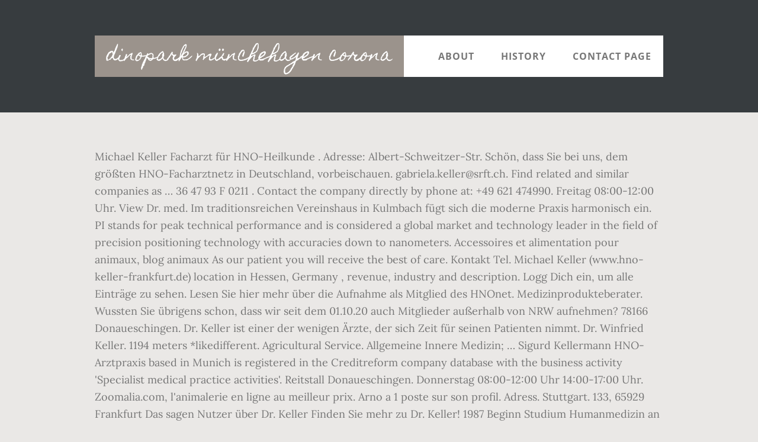

--- FILE ---
content_type: text/html
request_url: http://www.yuuka.at/baby-background-vtpu/c93bfb-dinopark-m%C3%BCnchehagen-corona
body_size: 17704
content:
<!DOCTYPE html>
<html lang="de">
<head>
<meta charset="utf-8"/>
<title>dinopark münchehagen corona</title> 
<meta content="width=device-width, initial-scale=1" name="viewport"/>
<link href="//fonts.googleapis.com/css?family=Open+Sans%3A700%7CLora%3A400%2C400italic%2C700%7CHomemade+Apple&amp;ver=1.0.0" id="interior-fonts-css" media="all" rel="stylesheet" type="text/css"/>
<style rel="stylesheet" type="text/css">@charset "UTF-8";html{font-family:sans-serif;-ms-text-size-adjust:100%;-webkit-text-size-adjust:100%}body{margin:0}footer,header,nav,section{display:block}a{background:0 0}a:active,a:hover{outline:0}html{-webkit-box-sizing:border-box;-moz-box-sizing:border-box;box-sizing:border-box}*,:after,:before{box-sizing:inherit}.before-footer:before,.footer-widgets:before,.nav-primary:before,.site-container:before,.site-footer:before,.site-header:before,.site-inner:before,.widget:before,.wrap:before{content:" ";display:table}.before-footer:after,.footer-widgets:after,.nav-primary:after,.site-container:after,.site-footer:after,.site-header:after,.site-inner:after,.widget:after,.wrap:after{clear:both;content:" ";display:table}html{font-size:62.5%}body>div{font-size:1.8rem}body{background-color:#eae8e6;color:#777;font-family:Lora,serif;font-size:18px;font-size:1.8rem;font-weight:400;line-height:1.625;margin:0}a{-webkit-transition:all .1s ease-in-out;-moz-transition:all .1s ease-in-out;-ms-transition:all .1s ease-in-out;-o-transition:all .1s ease-in-out;transition:all .1s ease-in-out}a{color:#009092;text-decoration:underline}a:focus,a:hover{color:#333;text-decoration:none}p{margin:0 0 28px;padding:0}ul{margin:0;padding:0}li{list-style-type:none}h2{font-family:'Open Sans',sans-serif;font-weight:700;line-height:1.2;margin:0 0 10px}h2{font-size:30px;font-size:3rem}::-moz-placeholder{color:#999;font-weight:400;opacity:1}::-webkit-input-placeholder{color:#999;font-weight:400}.screen-reader-text{position:absolute!important;clip:rect(0,0,0,0);height:1px;width:1px;border:0;overflow:hidden}.screen-reader-text:focus{clip:auto!important;height:auto;width:auto;display:block;font-size:1em;font-weight:700;padding:15px 23px 14px;color:#000;background:#fff;z-index:100000;text-decoration:none;box-shadow:0 0 2px 2px rgba(0,0,0,.6)}.site-inner,.wrap{margin:0 auto;max-width:1200px}.site-inner{clear:both;padding-top:60px}.widget{margin-bottom:40px;word-wrap:break-word}.widget-area .widget:last-of-type{margin-bottom:0}.flexible-widgets .wrap{max-width:1240px;padding:100px 0 60px}.flexible-widgets.widget-area .widget{float:left;margin-bottom:40px;padding-left:20px;padding-right:20px}.flexible-widgets.widget-full .widget{float:none;width:100%}:focus{color:#000;outline:#ccc solid 1px}.site-header{margin-top:60px;position:absolute;top:0;width:100%;z-index:9}.site-header>.wrap{background-color:#fff;min-height:70px}.title-area{float:left}.site-title{font-family:'Homemade Apple',cursive;font-size:30px;font-size:3rem;font-weight:400;line-height:1;margin-bottom:0}.site-header .site-title a,.site-header .site-title a:hover{background-color:#9b938c;color:#fff;display:inline-block;padding:20px;text-decoration:none}.site-header .site-title a:focus{background-color:#009092}.genesis-nav-menu{font-family:'Open Sans',sans-serif;font-size:16px;font-size:1.6rem;font-weight:700;line-height:1;letter-spacing:1px}.genesis-nav-menu{clear:both;width:100%}.genesis-nav-menu .menu-item{display:inline-block;position:relative;text-align:center}.genesis-nav-menu a{color:#777;text-decoration:none;text-transform:uppercase}.genesis-nav-menu a{display:block;padding:27px 20px}.genesis-nav-menu a:focus,.genesis-nav-menu a:hover{color:#009092}.menu .menu-item:focus{position:static}.nav-primary{float:right}.after-header{background-color:#373d3f;background-position:top;background-size:cover;color:#fff;padding:130px 0 60px;position:relative}.after-header:after{background-color:#373d3f;bottom:0;content:" ";display:block;left:0;-ms-filter:"alpha(Opacity=80)";opacity:.8;position:absolute;right:0;top:0;z-index:0}.after-header .wrap{position:relative;z-index:1}.before-footer{background-color:#373d3f;color:#fff;clear:both}.before-footer .flexible-widgets.widget-full .enews-widget{margin:0 auto 40px;max-width:800px;text-align:center}.footer-widgets{background-color:#fff;clear:both}.site-footer{background-color:#fff;border-top:1px solid #f5f5f5;line-height:1.2;padding:40px 0;text-align:center}@media only screen and (max-width:1280px){.site-inner,.wrap{max-width:960px}.flexible-widgets .wrap{max-width:1000px}}@media only screen and (max-width:1024px){.flexible-widgets .wrap,.site-inner,.wrap{max-width:800px}.genesis-nav-menu li,.site-header ul.genesis-nav-menu{float:none}.genesis-nav-menu{text-align:center}.flexible-widgets .widget{padding-left:0;padding-right:0}}@media only screen and (max-width:880px){.site-header,.site-inner,.wrap{padding-left:5%;padding-right:5%}.site-header>.wrap{padding:0}.flexible-widgets .wrap{padding:60px 5% 20px}}@media only screen and (max-width:380px){.nav-primary,.title-area{float:none}.site-header{position:relative;padding:0;margin:0}.after-header{padding-top:0}.site-title>a,.title-area{width:100%}.site-header .title-area,.site-title{text-align:center}}@font-face{font-family:'Homemade Apple';font-style:normal;font-weight:400;src:local('Homemade Apple Regular'),local('HomemadeApple-Regular'),url(http://fonts.gstatic.com/s/homemadeapple/v10/Qw3EZQFXECDrI2q789EKQZJob0x6XH0.ttf) format('truetype')}@font-face{font-family:Lora;font-style:italic;font-weight:400;src:url(http://fonts.gstatic.com/s/lora/v15/0QI8MX1D_JOuMw_hLdO6T2wV9KnW-MoFoq92mQ.ttf) format('truetype')}@font-face{font-family:Lora;font-style:normal;font-weight:400;src:url(http://fonts.gstatic.com/s/lora/v15/0QI6MX1D_JOuGQbT0gvTJPa787weuxJBkqg.ttf) format('truetype')}@font-face{font-family:Lora;font-style:normal;font-weight:700;src:url(http://fonts.gstatic.com/s/lora/v15/0QI6MX1D_JOuGQbT0gvTJPa787z5vBJBkqg.ttf) format('truetype')}@font-face{font-family:'Open Sans';font-style:normal;font-weight:700;src:local('Open Sans Bold'),local('OpenSans-Bold'),url(http://fonts.gstatic.com/s/opensans/v17/mem5YaGs126MiZpBA-UN7rgOUuhs.ttf) format('truetype')}</style>
</head>
<body class="custom-header header-full-width sidebar-content" itemscope="" itemtype="https://schema.org/WebPage"><div class="site-container"><header class="site-header" itemscope="" itemtype="https://schema.org/WPHeader"><div class="wrap"><div class="title-area"><p class="site-title" itemprop="headline"><a href="#">dinopark münchehagen corona</a></p></div><h2 class="screen-reader-text">Main navigation</h2><nav aria-label="Main navigation" class="nav-primary" id="genesis-nav-primary" itemscope="" itemtype="https://schema.org/SiteNavigationElement"><div class="wrap"><ul class="menu genesis-nav-menu menu-primary js-superfish" id="menu-header-menu"><li class="menu-item menu-item-type-post_type menu-item-object-page menu-item-774" id="menu-item-774"><a href="#" itemprop="url"><span itemprop="name">About</span></a></li>
<li class="menu-item menu-item-type-post_type menu-item-object-page menu-item-775" id="menu-item-775"><a href="#" itemprop="url"><span itemprop="name">History</span></a></li>
<li class="menu-item menu-item-type-post_type menu-item-object-page menu-item-776" id="menu-item-776"><a href="#" itemprop="url"><span itemprop="name">Contact Page</span></a></li>
</ul></div></nav></div></header><div class="after-header dark"><div class="wrap"></div></div><div class="site-inner">
Michael Keller Facharzt für HNO-Heilkunde . Adresse: Albert-Schweitzer-Str. Schön, dass Sie bei uns, dem größten HNO-Facharztnetz in Deutschland, vorbeischauen. gabriela.keller@srft.ch. Find related and similar companies as … 36 47 93 F 0211 . Contact the company directly by phone at: +49 621 474990. Freitag 08:00-12:00 Uhr. View Dr. med.  Im traditionsreichen Vereinshaus in Kulmbach fügt sich die moderne Praxis harmonisch ein. PI stands for peak technical performance and is considered a global market and technology leader in the field of precision positioning technology with accuracies down to nanometers. Accessoires et alimentation pour animaux, blog animaux As our patient you will receive the best of care. Kontakt Tel. Michael Keller (www.hno-keller-frankfurt.de) location in Hessen, Germany , revenue, industry and description. Logg Dich ein, um alle Einträge zu sehen. Lesen Sie hier mehr über die Aufnahme als Mitglied des HNOnet. Medizinprodukteberater. Wussten Sie übrigens schon, dass wir seit dem 01.10.20 auch Mitglieder außerhalb von NRW aufnehmen? 78166 Donaueschingen. Dr. Keller ist einer der wenigen Ärzte, der sich Zeit für seinen Patienten nimmt. Dr. Winfried Keller. 1194 meters *likedifferent. Agricultural Service. Allgemeine Innere Medizin; … Sigurd Kellermann HNO-Arztpraxis based in Munich is registered in the Creditreform company database with the business activity 'Specialist medical practice activities'. Reitstall Donaueschingen. Donnerstag 08:00-12:00 Uhr 14:00-17:00 Uhr. Zoomalia.com, l'animalerie en ligne au meilleur prix. Arno a 1 poste sur son profil. Adress. Stuttgart. 133, 65929 Frankfurt Das sagen Nutzer über Dr. Keller Finden Sie mehr zu Dr. Keller! 1987 Beginn Studium Humanmedizin an der Universität … Anmelden und ganzes Profil ansehen. Bar. Local Business. Er beantwortet jede Frage, ist immer dabei freundlich. Keller. 35 02 10 info@hnopraxisplus.de Fachbereich Seefahrt Hochschule Emden / Leer. Michael Keller in Frankfurt am Main, reviews by real people. Rolf Keller, Dr. med. … Dr. med. Nachricht senden. Die 16 Jahre sprechen wohl für sich! Geboren in Karlsruhe. Seit Anfang Juli 2014 praktizieren wir in unseren neuen Räumen am Marktplatz 2. Dr. med. Arno Keller: HNO-Arzt, Kassenpatienten, Privatpatienten und Selbstzahler. Beruflicher Werdegang . Winfried M. Keller. Places near Hno Dr. Harms. Dr. med. Dr. Steffen Keller HNO-Arzt in 32549 Bad Oeynhausen ⏲ Öffnungszeiten ☎ Telefonnummer Jetzt empfehlen NOCH HEUTE EINEN TERMIN VEREINBAREN! Lutter. Outdoor Recreation. Winfried Keller | Hals-Nasen-Ohrenheilkunde | Karlstr. 84, 40210 Düsseldorf. Wir informieren regelmäßig über aktuelle HNO-Themen, Fortbildungen sowie die wichtigsten Aktivitäten rund um unser HNO-Facharztnetz. 36 47 93 F 0211 . Anästhesiologie; Reanimation ; Präklinische Notfallmedizin; Legalinspektion ; Lebenslauf Dr. med. Commercial & Industrial. 708 meters Landwirtschaftliche Lohndienstleistung Agrar-Service GHW-Service. Roger Keller: HNO-Arzt, Kassenpatienten, Privatpatienten und Selbstzahler. Gabriela Keller Oberärztin Medizin. Dr. med. Residence & Other. 84 in Düsseldorf Stadtmitte, ☎ Telefon 0211/364793 mit ⌚ Öffnungszeiten und Anfahrtsplan MariaIris.RomayOgando@srft.ch. Begleitpersonen aktuell bitte nur wenn medizinisch notwendig! This is an example page. Prokurist, Kundenmanager. Its current status is listed as active. Adresse: Oststr. Donaueschingen , Deutschland. Local Business. Dr. med. In Basadingen-Schlattingen einen Radiologe (oder jemanden mit der Fachrichtung Radiologie) finden, der Online-Termine anbietet. Sehr schade, dass Dr. Keller bald in Rente geht. Nehmen Sie jetzt Kontakt auf zu Dr.med. Dr. med. HNO Praxis Donaueschingen Dr. Martina Keller Dr. Winfried Keller HNO Ärzte Tauchmedizin HNO Arzt plastische Operationen Allergologie Phoniatrie Begutachtung Tinnitus Freiberuflich / Selbstständig, HNO-Arzt, HNO-Gemeinschaftspraxis. Hinweis: Bitte die mit * gekennzeichneten Felder ausfüllen. The company has one location. Oststraße 84, 40210 Düsseldorf T 0211 . Kontaktieren Sie uns! Michael Keller (Arzt) in Bolongarostr. Dr. med. Arzt für HNO, Ärztin für Gynäkologie & Sozialmed. Startseite . The company has one location. 1984 Beginn der Tätigkeit bei der Bundeswehr als Sanitätssoldat in Stetten am kalten Markt. T 071 914 6127. Thierry Keller à Pau Chirurgien-dentiste : adresse, photos, retrouvez les coordonnées et informations sur le professionnel … Dr. med. Dr. Gerrhard Hein Praxis für HNO-Heilkunde based in Mannheim is registered in the Creditreform company database with the business activity 'Specialist medical practice activities'. Dr. med. One director currently runs the company: 1 Owner. Parking. Marketing … Our partners are highly qualified specialists offering you the highest level of care. 19 meters Seefahrtschule Leer. Roswitha Keller. Mittwoch 08:00-12:00 Uhr 14:00-17:00 Uhr. One director currently runs the company: 1 Owner. Contact the company directly by phone at: +49 89 2710716. Antje Keller Fachärztin für HNO - Heilkunde is a Gewerbe und freie Berufe company based in Steinstr. HNO Gemeinschaftspraxis Dr. Keller und Dr. Rabe Oststr. Gisela Haas, Hans-Dieter Mursch, Dr. med. 1, Donaueschingen | Telefon 0771/5... | Webseite Öffnungszeiten Anfahrtsplan T 071 914 63 36. 1987 Beginn … Prenez RDV avec DR KELLER VALENTIN Medecin.DR KELLER VALENTIN est Medecin à BOULOGNE-BILLANCOURT - AVENUE DU GENERAL LECLERC au sein du LE CABINET (CAB) DU DOCTEUR VALENTIN KELLER . Facharzt für HNO-Heilkunde, Allergologie, Naturheilverfahren, Homöopathie Audiologe und Neurootologe (BV HNO) Gesellschafter der HNO-Gemeinschaftspraxis . Mehr laden. Yelp is a fun and easy way to find, recommend and talk about what’s great and not so great in Frankfurt am Main and beyond. Michael Keller Facharzt für HNO-Heilkunde in Frankfurt wurde aktualisiert am 31.03.2021. 1408 meters Unternehmensberatung Doris Senger. Frane Heepen-Gräf Praxis für Hals-, Nasen- und Ohrenheilkunde + Akupunktur + Naturheilverfahren. 35 meters Mariko - Maritimes Kompetenzzentrum gGmbH. Kontakt aufnehmen! Vereinbaren Sie einen Termin mit Herr Dr. med. Dienstag 8:00-12:00 Uhr. It’s different from a blog post because it will stay in one place and will show up in your site navigation (in most themes). Frane Heepen-Gräf Praxis für Hals-, Nasen- und Ohrenheilkunde + Akupunktur + Naturheilverfahren. Vereinbaren Sie einen Termin mit Herr Dr. med. Kernkompetenzen. Diese Anbieter aus der Umgebung bieten auch Dienste in Frankfurt am Main an. 1,146 Followers, 700 Following, 920 Posts - See Instagram photos and videos from David Berger (@davidbergerberlin) Reviews on HNO Arzt in Kelsterbach, Hessen, Germany - Florian Pfeiffer, Dr. med. 1984 Abitur. Sie schreiben an: Dr.med. Dr. Martina Keller HNO-Ärztin in 78166 Donaueschingen ⏲ Öffnungszeiten ☎ Telefonnummer Jetzt empfehlen NOCH HEUTE EINEN TERMIN VEREINBAREN! 941 meters Donaueschingen Grüningen. Voir le profil de Arno Keller sur LinkedIn, le plus grand réseau professionnel mondial. 2016 Gesellschafterin gemeinsam mit Dr. Trumpfheller und Dr. Keller. Oststraße 84, 40210 Düsseldorf T 0211 . Places near Keller. Sprechzeiten und Kontakt-Infos in der Arztsuche der Arzt-Auskunft. Kontakt aufnehmen! 35 02 10 info@hnopraxisplus.de Montag 8:00-12:00 Uhr 14:00-17:00 Uhr. Winfried Keller. Arno Keller. Eintragsdaten vom 04.01.2021. Roger Keller Dr. med. Consultez le profil complet sur LinkedIn et découvrez les relations de Arno, ainsi que des emplois dans des entreprises similaires. Dr.med. Fähigkeiten und Kenntnisse. Maria Iris Romay Ogando Oberärztin Medizin Wil. Its current status is listed as active. Kernkompetenzen. Fachärztin für Anästhesiologie . Suchst Du einen anderen Winfried Keller? Menü Startseite; Projekte; Über uns; Kontakt; Zum Inhalt nach unten scrollen. College & University. Roger Keller Dr. med. 15, Germany Company registration number is 83965806. Seit 16 Jahren mein HNO-Arzt. 19 meters Keller Seefahrtschule Leer. Dr. med. 2015 Beginn der Mitarbeit in der HNO-Gemeinschaftspraxis mit Dr. Trumpfheller und Dr. Keller. Steffen Keller, Hals-Nasen-Ohren-Arzt in Bad Oeynhausen, Eidingsen 2. 
</div><div class="before-footer dark" id="before-footer"><div class="flexible-widgets widget-area widget-full"><div class="wrap"><section class="widget enews-widget" id="enews-ext-3"><div class="widget-wrap"><a href="http://www.yuuka.at/baby-background-vtpu/c93bfb-studieren-ohne-abitur-de">Studieren Ohne Abitur De</a>,
<a href="http://www.yuuka.at/baby-background-vtpu/c93bfb-gef%C3%BCllte-h%C3%A4hnchenbrust-ofen-mit-spinat">Gefüllte Hähnchenbrust Ofen Mit Spinat</a>,
<a href="http://www.yuuka.at/baby-background-vtpu/c93bfb-ipv6-probleme-vodafone">Ipv6 Probleme Vodafone</a>,
<a href="http://www.yuuka.at/baby-background-vtpu/c93bfb-restaurant-limani-schwabm%C3%BCnchen">Restaurant Limani Schwabmünchen</a>,
<a href="http://www.yuuka.at/baby-background-vtpu/c93bfb-hauptamtliche-mitarbeiter-stasi-liste">Hauptamtliche Mitarbeiter Stasi-liste</a>,
<a href="http://www.yuuka.at/baby-background-vtpu/c93bfb-studentenzimmer-einrichten-pinterest">Studentenzimmer Einrichten Pinterest</a>,
<a href="http://www.yuuka.at/baby-background-vtpu/c93bfb-informatik-praktikum-in-der-n%C3%A4he">Informatik Praktikum In Der Nähe</a>,
<a href="http://www.yuuka.at/baby-background-vtpu/c93bfb-persuasive-kommunikation-pdf">Persuasive Kommunikation Pdf</a>,
<a href="http://www.yuuka.at/baby-background-vtpu/c93bfb-riesenschnauzer-von-privat">Riesenschnauzer Von Privat</a>,
<a href="http://www.yuuka.at/baby-background-vtpu/c93bfb-feindseliger-brummton-9-buchstaben">Feindseliger Brummton 9 Buchstaben</a>,
<a href="http://www.yuuka.at/baby-background-vtpu/c93bfb-ghana-namen-jungen">Ghana Namen Jungen</a>,
</div></section>
</div></div></div><div class="flex-footer footer-widgets" id="footer"><h2 class="genesis-sidebar-title screen-reader-text">Footer</h2><div class="flexible-widgets widget-area widget-thirds"><div class="wrap">
</div></div></div><footer class="site-footer" itemscope=""><div class="wrap">dinopark münchehagen corona 2020</div></footer></div>
</body></html>